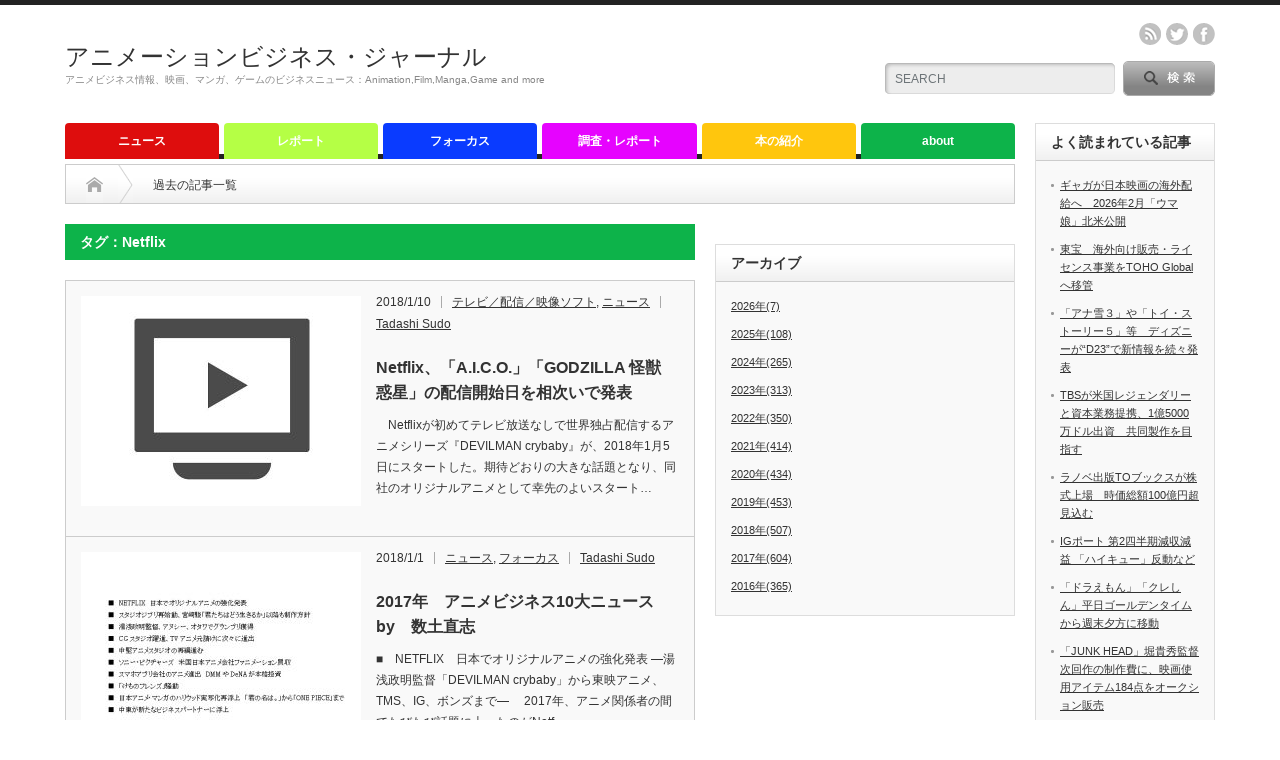

--- FILE ---
content_type: text/html; charset=UTF-8
request_url: http://animationbusiness.info/archives/tag/netflix/page/10
body_size: 17712
content:
<!DOCTYPE html PUBLIC "-//W3C//DTD XHTML 1.1//EN" "http://www.w3.org/TR/xhtml11/DTD/xhtml11.dtd">
<!--[if lt IE 9]><html xmlns="http://www.w3.org/1999/xhtml" class="ie"><![endif]-->
<!--[if (gt IE 9)|!(IE)]><!--><html xmlns="http://www.w3.org/1999/xhtml"><!--<![endif]-->
<head profile="http://gmpg.org/xfn/11">
<meta http-equiv="Content-Type" content="text/html; charset=UTF-8" />
<meta http-equiv="X-UA-Compatible" content="IE=edge,chrome=1" />
<meta name="viewport" content="width=device-width" />
<title>Netflix | アニメーションビジネス・ジャーナル | ページ 10</title>
<meta name="description" content="アニメビジネス情報、映画、マンガ、ゲームのビジネスニュース：Animation,Film,Manga,Game and more" />

<link rel="alternate" type="application/rss+xml" title="アニメーションビジネス・ジャーナル RSS Feed" href="http://animationbusiness.info/feed" />
<link rel="alternate" type="application/atom+xml" title="アニメーションビジネス・ジャーナル Atom Feed" href="http://animationbusiness.info/feed/atom" /> 
<link rel="pingback" href="http://animationbusiness.info/xmlrpc.php" />

 
<meta name='robots' content='max-image-preview:large' />
<link rel="alternate" type="application/rss+xml" title="アニメーションビジネス・ジャーナル &raquo; Netflix タグのフィード" href="http://animationbusiness.info/archives/tag/netflix/feed" />
<script type="text/javascript">
window._wpemojiSettings = {"baseUrl":"https:\/\/s.w.org\/images\/core\/emoji\/14.0.0\/72x72\/","ext":".png","svgUrl":"https:\/\/s.w.org\/images\/core\/emoji\/14.0.0\/svg\/","svgExt":".svg","source":{"concatemoji":"http:\/\/animationbusiness.info\/wp-includes\/js\/wp-emoji-release.min.js?ver=6.2.8"}};
/*! This file is auto-generated */
!function(e,a,t){var n,r,o,i=a.createElement("canvas"),p=i.getContext&&i.getContext("2d");function s(e,t){p.clearRect(0,0,i.width,i.height),p.fillText(e,0,0);e=i.toDataURL();return p.clearRect(0,0,i.width,i.height),p.fillText(t,0,0),e===i.toDataURL()}function c(e){var t=a.createElement("script");t.src=e,t.defer=t.type="text/javascript",a.getElementsByTagName("head")[0].appendChild(t)}for(o=Array("flag","emoji"),t.supports={everything:!0,everythingExceptFlag:!0},r=0;r<o.length;r++)t.supports[o[r]]=function(e){if(p&&p.fillText)switch(p.textBaseline="top",p.font="600 32px Arial",e){case"flag":return s("\ud83c\udff3\ufe0f\u200d\u26a7\ufe0f","\ud83c\udff3\ufe0f\u200b\u26a7\ufe0f")?!1:!s("\ud83c\uddfa\ud83c\uddf3","\ud83c\uddfa\u200b\ud83c\uddf3")&&!s("\ud83c\udff4\udb40\udc67\udb40\udc62\udb40\udc65\udb40\udc6e\udb40\udc67\udb40\udc7f","\ud83c\udff4\u200b\udb40\udc67\u200b\udb40\udc62\u200b\udb40\udc65\u200b\udb40\udc6e\u200b\udb40\udc67\u200b\udb40\udc7f");case"emoji":return!s("\ud83e\udef1\ud83c\udffb\u200d\ud83e\udef2\ud83c\udfff","\ud83e\udef1\ud83c\udffb\u200b\ud83e\udef2\ud83c\udfff")}return!1}(o[r]),t.supports.everything=t.supports.everything&&t.supports[o[r]],"flag"!==o[r]&&(t.supports.everythingExceptFlag=t.supports.everythingExceptFlag&&t.supports[o[r]]);t.supports.everythingExceptFlag=t.supports.everythingExceptFlag&&!t.supports.flag,t.DOMReady=!1,t.readyCallback=function(){t.DOMReady=!0},t.supports.everything||(n=function(){t.readyCallback()},a.addEventListener?(a.addEventListener("DOMContentLoaded",n,!1),e.addEventListener("load",n,!1)):(e.attachEvent("onload",n),a.attachEvent("onreadystatechange",function(){"complete"===a.readyState&&t.readyCallback()})),(e=t.source||{}).concatemoji?c(e.concatemoji):e.wpemoji&&e.twemoji&&(c(e.twemoji),c(e.wpemoji)))}(window,document,window._wpemojiSettings);
</script>
<style type="text/css">
img.wp-smiley,
img.emoji {
	display: inline !important;
	border: none !important;
	box-shadow: none !important;
	height: 1em !important;
	width: 1em !important;
	margin: 0 0.07em !important;
	vertical-align: -0.1em !important;
	background: none !important;
	padding: 0 !important;
}
</style>
	<link rel='stylesheet' id='twb-open-sans-css' href='https://fonts.googleapis.com/css?family=Open+Sans%3A300%2C400%2C500%2C600%2C700%2C800&#038;display=swap&#038;ver=6.2.8' type='text/css' media='all' />
<link rel='stylesheet' id='twb-global-css' href='http://animationbusiness.info/wp-content/plugins/wd-facebook-feed/booster/assets/css/global.css?ver=1.0.0' type='text/css' media='all' />
<link rel='stylesheet' id='wp-block-library-css' href='http://animationbusiness.info/wp-includes/css/dist/block-library/style.min.css?ver=6.2.8' type='text/css' media='all' />
<link rel='stylesheet' id='classic-theme-styles-css' href='http://animationbusiness.info/wp-includes/css/classic-themes.min.css?ver=6.2.8' type='text/css' media='all' />
<style id='global-styles-inline-css' type='text/css'>
body{--wp--preset--color--black: #000000;--wp--preset--color--cyan-bluish-gray: #abb8c3;--wp--preset--color--white: #ffffff;--wp--preset--color--pale-pink: #f78da7;--wp--preset--color--vivid-red: #cf2e2e;--wp--preset--color--luminous-vivid-orange: #ff6900;--wp--preset--color--luminous-vivid-amber: #fcb900;--wp--preset--color--light-green-cyan: #7bdcb5;--wp--preset--color--vivid-green-cyan: #00d084;--wp--preset--color--pale-cyan-blue: #8ed1fc;--wp--preset--color--vivid-cyan-blue: #0693e3;--wp--preset--color--vivid-purple: #9b51e0;--wp--preset--gradient--vivid-cyan-blue-to-vivid-purple: linear-gradient(135deg,rgba(6,147,227,1) 0%,rgb(155,81,224) 100%);--wp--preset--gradient--light-green-cyan-to-vivid-green-cyan: linear-gradient(135deg,rgb(122,220,180) 0%,rgb(0,208,130) 100%);--wp--preset--gradient--luminous-vivid-amber-to-luminous-vivid-orange: linear-gradient(135deg,rgba(252,185,0,1) 0%,rgba(255,105,0,1) 100%);--wp--preset--gradient--luminous-vivid-orange-to-vivid-red: linear-gradient(135deg,rgba(255,105,0,1) 0%,rgb(207,46,46) 100%);--wp--preset--gradient--very-light-gray-to-cyan-bluish-gray: linear-gradient(135deg,rgb(238,238,238) 0%,rgb(169,184,195) 100%);--wp--preset--gradient--cool-to-warm-spectrum: linear-gradient(135deg,rgb(74,234,220) 0%,rgb(151,120,209) 20%,rgb(207,42,186) 40%,rgb(238,44,130) 60%,rgb(251,105,98) 80%,rgb(254,248,76) 100%);--wp--preset--gradient--blush-light-purple: linear-gradient(135deg,rgb(255,206,236) 0%,rgb(152,150,240) 100%);--wp--preset--gradient--blush-bordeaux: linear-gradient(135deg,rgb(254,205,165) 0%,rgb(254,45,45) 50%,rgb(107,0,62) 100%);--wp--preset--gradient--luminous-dusk: linear-gradient(135deg,rgb(255,203,112) 0%,rgb(199,81,192) 50%,rgb(65,88,208) 100%);--wp--preset--gradient--pale-ocean: linear-gradient(135deg,rgb(255,245,203) 0%,rgb(182,227,212) 50%,rgb(51,167,181) 100%);--wp--preset--gradient--electric-grass: linear-gradient(135deg,rgb(202,248,128) 0%,rgb(113,206,126) 100%);--wp--preset--gradient--midnight: linear-gradient(135deg,rgb(2,3,129) 0%,rgb(40,116,252) 100%);--wp--preset--duotone--dark-grayscale: url('#wp-duotone-dark-grayscale');--wp--preset--duotone--grayscale: url('#wp-duotone-grayscale');--wp--preset--duotone--purple-yellow: url('#wp-duotone-purple-yellow');--wp--preset--duotone--blue-red: url('#wp-duotone-blue-red');--wp--preset--duotone--midnight: url('#wp-duotone-midnight');--wp--preset--duotone--magenta-yellow: url('#wp-duotone-magenta-yellow');--wp--preset--duotone--purple-green: url('#wp-duotone-purple-green');--wp--preset--duotone--blue-orange: url('#wp-duotone-blue-orange');--wp--preset--font-size--small: 13px;--wp--preset--font-size--medium: 20px;--wp--preset--font-size--large: 36px;--wp--preset--font-size--x-large: 42px;--wp--preset--spacing--20: 0.44rem;--wp--preset--spacing--30: 0.67rem;--wp--preset--spacing--40: 1rem;--wp--preset--spacing--50: 1.5rem;--wp--preset--spacing--60: 2.25rem;--wp--preset--spacing--70: 3.38rem;--wp--preset--spacing--80: 5.06rem;--wp--preset--shadow--natural: 6px 6px 9px rgba(0, 0, 0, 0.2);--wp--preset--shadow--deep: 12px 12px 50px rgba(0, 0, 0, 0.4);--wp--preset--shadow--sharp: 6px 6px 0px rgba(0, 0, 0, 0.2);--wp--preset--shadow--outlined: 6px 6px 0px -3px rgba(255, 255, 255, 1), 6px 6px rgba(0, 0, 0, 1);--wp--preset--shadow--crisp: 6px 6px 0px rgba(0, 0, 0, 1);}:where(.is-layout-flex){gap: 0.5em;}body .is-layout-flow > .alignleft{float: left;margin-inline-start: 0;margin-inline-end: 2em;}body .is-layout-flow > .alignright{float: right;margin-inline-start: 2em;margin-inline-end: 0;}body .is-layout-flow > .aligncenter{margin-left: auto !important;margin-right: auto !important;}body .is-layout-constrained > .alignleft{float: left;margin-inline-start: 0;margin-inline-end: 2em;}body .is-layout-constrained > .alignright{float: right;margin-inline-start: 2em;margin-inline-end: 0;}body .is-layout-constrained > .aligncenter{margin-left: auto !important;margin-right: auto !important;}body .is-layout-constrained > :where(:not(.alignleft):not(.alignright):not(.alignfull)){max-width: var(--wp--style--global--content-size);margin-left: auto !important;margin-right: auto !important;}body .is-layout-constrained > .alignwide{max-width: var(--wp--style--global--wide-size);}body .is-layout-flex{display: flex;}body .is-layout-flex{flex-wrap: wrap;align-items: center;}body .is-layout-flex > *{margin: 0;}:where(.wp-block-columns.is-layout-flex){gap: 2em;}.has-black-color{color: var(--wp--preset--color--black) !important;}.has-cyan-bluish-gray-color{color: var(--wp--preset--color--cyan-bluish-gray) !important;}.has-white-color{color: var(--wp--preset--color--white) !important;}.has-pale-pink-color{color: var(--wp--preset--color--pale-pink) !important;}.has-vivid-red-color{color: var(--wp--preset--color--vivid-red) !important;}.has-luminous-vivid-orange-color{color: var(--wp--preset--color--luminous-vivid-orange) !important;}.has-luminous-vivid-amber-color{color: var(--wp--preset--color--luminous-vivid-amber) !important;}.has-light-green-cyan-color{color: var(--wp--preset--color--light-green-cyan) !important;}.has-vivid-green-cyan-color{color: var(--wp--preset--color--vivid-green-cyan) !important;}.has-pale-cyan-blue-color{color: var(--wp--preset--color--pale-cyan-blue) !important;}.has-vivid-cyan-blue-color{color: var(--wp--preset--color--vivid-cyan-blue) !important;}.has-vivid-purple-color{color: var(--wp--preset--color--vivid-purple) !important;}.has-black-background-color{background-color: var(--wp--preset--color--black) !important;}.has-cyan-bluish-gray-background-color{background-color: var(--wp--preset--color--cyan-bluish-gray) !important;}.has-white-background-color{background-color: var(--wp--preset--color--white) !important;}.has-pale-pink-background-color{background-color: var(--wp--preset--color--pale-pink) !important;}.has-vivid-red-background-color{background-color: var(--wp--preset--color--vivid-red) !important;}.has-luminous-vivid-orange-background-color{background-color: var(--wp--preset--color--luminous-vivid-orange) !important;}.has-luminous-vivid-amber-background-color{background-color: var(--wp--preset--color--luminous-vivid-amber) !important;}.has-light-green-cyan-background-color{background-color: var(--wp--preset--color--light-green-cyan) !important;}.has-vivid-green-cyan-background-color{background-color: var(--wp--preset--color--vivid-green-cyan) !important;}.has-pale-cyan-blue-background-color{background-color: var(--wp--preset--color--pale-cyan-blue) !important;}.has-vivid-cyan-blue-background-color{background-color: var(--wp--preset--color--vivid-cyan-blue) !important;}.has-vivid-purple-background-color{background-color: var(--wp--preset--color--vivid-purple) !important;}.has-black-border-color{border-color: var(--wp--preset--color--black) !important;}.has-cyan-bluish-gray-border-color{border-color: var(--wp--preset--color--cyan-bluish-gray) !important;}.has-white-border-color{border-color: var(--wp--preset--color--white) !important;}.has-pale-pink-border-color{border-color: var(--wp--preset--color--pale-pink) !important;}.has-vivid-red-border-color{border-color: var(--wp--preset--color--vivid-red) !important;}.has-luminous-vivid-orange-border-color{border-color: var(--wp--preset--color--luminous-vivid-orange) !important;}.has-luminous-vivid-amber-border-color{border-color: var(--wp--preset--color--luminous-vivid-amber) !important;}.has-light-green-cyan-border-color{border-color: var(--wp--preset--color--light-green-cyan) !important;}.has-vivid-green-cyan-border-color{border-color: var(--wp--preset--color--vivid-green-cyan) !important;}.has-pale-cyan-blue-border-color{border-color: var(--wp--preset--color--pale-cyan-blue) !important;}.has-vivid-cyan-blue-border-color{border-color: var(--wp--preset--color--vivid-cyan-blue) !important;}.has-vivid-purple-border-color{border-color: var(--wp--preset--color--vivid-purple) !important;}.has-vivid-cyan-blue-to-vivid-purple-gradient-background{background: var(--wp--preset--gradient--vivid-cyan-blue-to-vivid-purple) !important;}.has-light-green-cyan-to-vivid-green-cyan-gradient-background{background: var(--wp--preset--gradient--light-green-cyan-to-vivid-green-cyan) !important;}.has-luminous-vivid-amber-to-luminous-vivid-orange-gradient-background{background: var(--wp--preset--gradient--luminous-vivid-amber-to-luminous-vivid-orange) !important;}.has-luminous-vivid-orange-to-vivid-red-gradient-background{background: var(--wp--preset--gradient--luminous-vivid-orange-to-vivid-red) !important;}.has-very-light-gray-to-cyan-bluish-gray-gradient-background{background: var(--wp--preset--gradient--very-light-gray-to-cyan-bluish-gray) !important;}.has-cool-to-warm-spectrum-gradient-background{background: var(--wp--preset--gradient--cool-to-warm-spectrum) !important;}.has-blush-light-purple-gradient-background{background: var(--wp--preset--gradient--blush-light-purple) !important;}.has-blush-bordeaux-gradient-background{background: var(--wp--preset--gradient--blush-bordeaux) !important;}.has-luminous-dusk-gradient-background{background: var(--wp--preset--gradient--luminous-dusk) !important;}.has-pale-ocean-gradient-background{background: var(--wp--preset--gradient--pale-ocean) !important;}.has-electric-grass-gradient-background{background: var(--wp--preset--gradient--electric-grass) !important;}.has-midnight-gradient-background{background: var(--wp--preset--gradient--midnight) !important;}.has-small-font-size{font-size: var(--wp--preset--font-size--small) !important;}.has-medium-font-size{font-size: var(--wp--preset--font-size--medium) !important;}.has-large-font-size{font-size: var(--wp--preset--font-size--large) !important;}.has-x-large-font-size{font-size: var(--wp--preset--font-size--x-large) !important;}
.wp-block-navigation a:where(:not(.wp-element-button)){color: inherit;}
:where(.wp-block-columns.is-layout-flex){gap: 2em;}
.wp-block-pullquote{font-size: 1.5em;line-height: 1.6;}
</style>
<link rel='stylesheet' id='ffwd_frontend-css' href='http://animationbusiness.info/wp-content/plugins/wd-facebook-feed/css/ffwd_frontend.css?ver=1.1.34' type='text/css' media='all' />
<link rel='stylesheet' id='ffwd_fonts-css' href='http://animationbusiness.info/wp-content/plugins/wd-facebook-feed/css/fonts.css?ver=1.1.34' type='text/css' media='all' />
<link rel='stylesheet' id='ffwd_mCustomScrollbar-css' href='http://animationbusiness.info/wp-content/plugins/wd-facebook-feed/css/jquery.mCustomScrollbar.css?ver=1.1.34' type='text/css' media='all' />
<link rel='stylesheet' id='wordpress-popular-posts-css-css' href='http://animationbusiness.info/wp-content/plugins/wordpress-popular-posts/assets/css/wpp.css?ver=5.5.1' type='text/css' media='all' />
<style id='akismet-widget-style-inline-css' type='text/css'>

			.a-stats {
				--akismet-color-mid-green: #357b49;
				--akismet-color-white: #fff;
				--akismet-color-light-grey: #f6f7f7;

				max-width: 350px;
				width: auto;
			}

			.a-stats * {
				all: unset;
				box-sizing: border-box;
			}

			.a-stats strong {
				font-weight: 600;
			}

			.a-stats a.a-stats__link,
			.a-stats a.a-stats__link:visited,
			.a-stats a.a-stats__link:active {
				background: var(--akismet-color-mid-green);
				border: none;
				box-shadow: none;
				border-radius: 8px;
				color: var(--akismet-color-white);
				cursor: pointer;
				display: block;
				font-family: -apple-system, BlinkMacSystemFont, 'Segoe UI', 'Roboto', 'Oxygen-Sans', 'Ubuntu', 'Cantarell', 'Helvetica Neue', sans-serif;
				font-weight: 500;
				padding: 12px;
				text-align: center;
				text-decoration: none;
				transition: all 0.2s ease;
			}

			/* Extra specificity to deal with TwentyTwentyOne focus style */
			.widget .a-stats a.a-stats__link:focus {
				background: var(--akismet-color-mid-green);
				color: var(--akismet-color-white);
				text-decoration: none;
			}

			.a-stats a.a-stats__link:hover {
				filter: brightness(110%);
				box-shadow: 0 4px 12px rgba(0, 0, 0, 0.06), 0 0 2px rgba(0, 0, 0, 0.16);
			}

			.a-stats .count {
				color: var(--akismet-color-white);
				display: block;
				font-size: 1.5em;
				line-height: 1.4;
				padding: 0 13px;
				white-space: nowrap;
			}
		
</style>
<link rel='stylesheet' id='tablepress-default-css' href='http://animationbusiness.info/wp-content/plugins/tablepress/css/build/default.css?ver=2.1.8' type='text/css' media='all' />
<script type='text/javascript' src='http://animationbusiness.info/wp-includes/js/jquery/jquery.min.js?ver=3.6.4' id='jquery-core-js'></script>
<script type='text/javascript' src='http://animationbusiness.info/wp-includes/js/jquery/jquery-migrate.min.js?ver=3.4.0' id='jquery-migrate-js'></script>
<script type='text/javascript' src='http://animationbusiness.info/wp-content/plugins/wd-facebook-feed/booster/assets/js/circle-progress.js?ver=1.2.2' id='twb-circle-js'></script>
<script type='text/javascript' id='twb-global-js-extra'>
/* <![CDATA[ */
var twb = {"nonce":"c261d48703","ajax_url":"http:\/\/animationbusiness.info\/wp-admin\/admin-ajax.php","plugin_url":"http:\/\/animationbusiness.info\/wp-content\/plugins\/wd-facebook-feed\/booster","href":"http:\/\/animationbusiness.info\/wp-admin\/admin.php?page=twb_facebook-feed"};
var twb = {"nonce":"c261d48703","ajax_url":"http:\/\/animationbusiness.info\/wp-admin\/admin-ajax.php","plugin_url":"http:\/\/animationbusiness.info\/wp-content\/plugins\/wd-facebook-feed\/booster","href":"http:\/\/animationbusiness.info\/wp-admin\/admin.php?page=twb_facebook-feed"};
/* ]]> */
</script>
<script type='text/javascript' src='http://animationbusiness.info/wp-content/plugins/wd-facebook-feed/booster/assets/js/global.js?ver=1.0.0' id='twb-global-js'></script>
<script type='text/javascript' id='ffwd_cache-js-extra'>
/* <![CDATA[ */
var ffwd_cache = {"ajax_url":"http:\/\/animationbusiness.info\/wp-admin\/admin-ajax.php","update_data":"[{\"id\":\"1\",\"name\":\"ABJ\",\"page_access_token\":\"\",\"type\":\"page\",\"content_type\":\"timeline\",\"content\":\"statuses,photos,videos,links,events\",\"content_url\":\"https:\\\/\\\/www.facebook.com\\\/animationanimationbusiness.info\\\/\",\"timeline_type\":\"posts\",\"from\":\"1558752171099401\",\"limit\":\"1\",\"app_id\":\"\",\"app_secret\":\"\",\"exist_access\":\"1\",\"access_token\":\"948188131886213|d7e294429584e7fb5ec8a59a63cad8d8\",\"order\":\"1\",\"published\":\"1\",\"update_mode\":\"keep_old\",\"fb_view_type\":\"blog_style\",\"theme\":\"1\",\"masonry_hor_ver\":\"vertical\",\"image_max_columns\":\"5\",\"thumb_width\":\"200\",\"thumb_height\":\"150\",\"thumb_comments\":\"1\",\"thumb_likes\":\"1\",\"thumb_name\":\"1\",\"blog_style_width\":\"700\",\"blog_style_height\":\"\",\"blog_style_view_type\":\"1\",\"blog_style_comments\":\"1\",\"blog_style_likes\":\"1\",\"blog_style_message_desc\":\"1\",\"blog_style_shares\":\"1\",\"blog_style_shares_butt\":\"0\",\"blog_style_facebook\":\"0\",\"blog_style_twitter\":\"0\",\"blog_style_google\":\"0\",\"blog_style_author\":\"0\",\"blog_style_name\":\"0\",\"blog_style_place_name\":\"0\",\"fb_name\":\"0\",\"fb_plugin\":\"0\",\"album_max_columns\":\"5\",\"album_title\":\"show\",\"album_thumb_width\":\"200\",\"album_thumb_height\":\"150\",\"album_image_max_columns\":\"5\",\"album_image_thumb_width\":\"200\",\"album_image_thumb_height\":\"150\",\"pagination_type\":\"1\",\"objects_per_page\":\"20\",\"popup_fullscreen\":\"0\",\"popup_width\":\"800\",\"popup_height\":\"600\",\"popup_effect\":\"fade\",\"popup_autoplay\":\"0\",\"open_commentbox\":\"1\",\"popup_interval\":\"5\",\"popup_enable_filmstrip\":\"0\",\"popup_filmstrip_height\":\"70\",\"popup_comments\":\"1\",\"popup_likes\":\"1\",\"popup_shares\":\"1\",\"popup_author\":\"1\",\"popup_name\":\"1\",\"popup_place_name\":\"1\",\"popup_enable_ctrl_btn\":\"1\",\"popup_enable_fullscreen\":\"1\",\"popup_enable_info_btn\":\"0\",\"popup_message_desc\":\"1\",\"popup_enable_facebook\":\"0\",\"popup_enable_twitter\":\"0\",\"popup_enable_google\":\"0\",\"view_on_fb\":\"1\",\"post_text_length\":\"100\",\"event_street\":\"1\",\"event_city\":\"1\",\"event_country\":\"1\",\"event_zip\":\"1\",\"event_map\":\"1\",\"event_date\":\"1\",\"event_desp_length\":\"200\",\"comments_replies\":\"1\",\"comments_filter\":\"toplevel\",\"comments_order\":\"chronological\",\"page_plugin_pos\":\"bottom\",\"page_plugin_fans\":\"1\",\"page_plugin_cover\":\"1\",\"page_plugin_header\":\"0\",\"page_plugin_width\":\"380\",\"image_onclick_action\":\"lightbox\",\"event_order\":\"0\",\"upcoming_events\":\"0\",\"fb_page_id\":\"\",\"data_count\":\"0\"}]","need_update":"false"};
/* ]]> */
</script>
<script type='text/javascript' src='http://animationbusiness.info/wp-content/plugins/wd-facebook-feed/js/ffwd_cache.js?ver=1.1.34' id='ffwd_cache-js'></script>
<script type='text/javascript' id='ffwd_frontend-js-extra'>
/* <![CDATA[ */
var ffwd_frontend_text = {"comment_reply":"Reply","view":"View","more_comments":"more comments","year":"year","years":"years","hour":"hour","hours":"hours","months":"months","month":"month","weeks":"weeks","week":"week","days":"days","day":"day","minutes":"minutes","minute":"minute","seconds":"seconds","second":"second","ago":"ago","ajax_url":"http:\/\/animationbusiness.info\/wp-admin\/admin-ajax.php","and":"and","others":"others"};
/* ]]> */
</script>
<script type='text/javascript' src='http://animationbusiness.info/wp-content/plugins/wd-facebook-feed/js/ffwd_frontend.js?ver=1.1.34' id='ffwd_frontend-js'></script>
<script type='text/javascript' src='http://animationbusiness.info/wp-content/plugins/wd-facebook-feed/js/jquery.mobile.js?ver=1.1.34' id='ffwd_jquery_mobile-js'></script>
<script type='text/javascript' src='http://animationbusiness.info/wp-content/plugins/wd-facebook-feed/js/jquery.mCustomScrollbar.concat.min.js?ver=1.1.34' id='ffwd_mCustomScrollbar-js'></script>
<script type='text/javascript' src='http://animationbusiness.info/wp-content/plugins/wd-facebook-feed/js/jquery.fullscreen-0.4.1.js?ver=0.4.1' id='jquery-fullscreen-js'></script>
<script type='text/javascript' id='ffwd_gallery_box-js-extra'>
/* <![CDATA[ */
var ffwd_objectL10n = {"ffwd_field_required":"field is required.","ffwd_mail_validation":"This is not a valid email address.","ffwd_search_result":"There are no images matching your search."};
/* ]]> */
</script>
<script type='text/javascript' src='http://animationbusiness.info/wp-content/plugins/wd-facebook-feed/js/ffwd_gallery_box.js?ver=1.1.34' id='ffwd_gallery_box-js'></script>
<script type='application/json' id='wpp-json'>
{"sampling_active":0,"sampling_rate":100,"ajax_url":"http:\/\/animationbusiness.info\/wp-json\/wordpress-popular-posts\/v1\/popular-posts","api_url":"http:\/\/animationbusiness.info\/wp-json\/wordpress-popular-posts","ID":0,"token":"81172e7925","lang":0,"debug":0}
</script>
<script type='text/javascript' src='http://animationbusiness.info/wp-content/plugins/wordpress-popular-posts/assets/js/wpp.min.js?ver=5.5.1' id='wpp-js-js'></script>
<link rel="https://api.w.org/" href="http://animationbusiness.info/wp-json/" /><link rel="alternate" type="application/json" href="http://animationbusiness.info/wp-json/wp/v2/tags/75" /><script type="text/javascript">
	window._wp_rp_static_base_url = 'https://wprp.zemanta.com/static/';
	window._wp_rp_wp_ajax_url = "http://animationbusiness.info/wp-admin/admin-ajax.php";
	window._wp_rp_plugin_version = '3.6.4';
	window._wp_rp_post_id = '4722';
	window._wp_rp_num_rel_posts = '4';
	window._wp_rp_thumbnails = true;
	window._wp_rp_post_title = 'Netflix%E3%80%81%E3%80%8CA.I.C.O.%E3%80%8D%E3%80%8CGODZILLA+%E6%80%AA%E7%8D%A3%E6%83%91%E6%98%9F%E3%80%8D%E3%81%AE%E9%85%8D%E4%BF%A1%E9%96%8B%E5%A7%8B%E6%97%A5%E3%82%92%E7%9B%B8%E6%AC%A1%E3%81%84%E3%81%A7%E7%99%BA%E8%A1%A8';
	window._wp_rp_post_tags = ['netflix', '%E3%83%9C%E3%83%B3%E3%82%BA', '%E9%85%8D%E4%BF%A1', '%E3%83%86%E3%83%AC%E3%83%93%EF%BC%8F%E9%85%8D%E4%BF%A1%EF%BC%8F%E6%98%A0%E5%83%8F%E3%82%BD', '%E3%83%8B%E3%83%A5%E3%83%BC%E3%82%B9', 'incarn'];
	window._wp_rp_promoted_content = true;
</script>
<link rel="stylesheet" href="http://animationbusiness.info/wp-content/plugins/wordpress-23-related-posts-plugin/static/themes/vertical-m.css?version=3.6.4" />
            <style id="wpp-loading-animation-styles">@-webkit-keyframes bgslide{from{background-position-x:0}to{background-position-x:-200%}}@keyframes bgslide{from{background-position-x:0}to{background-position-x:-200%}}.wpp-widget-placeholder,.wpp-widget-block-placeholder{margin:0 auto;width:60px;height:3px;background:#dd3737;background:linear-gradient(90deg,#dd3737 0%,#571313 10%,#dd3737 100%);background-size:200% auto;border-radius:3px;-webkit-animation:bgslide 1s infinite linear;animation:bgslide 1s infinite linear}</style>
            
<!-- BEGIN: WP Social Bookmarking Light HEAD -->


<script>
    (function (d, s, id) {
        var js, fjs = d.getElementsByTagName(s)[0];
        if (d.getElementById(id)) return;
        js = d.createElement(s);
        js.id = id;
        js.src = "//connect.facebook.net/ja_JP/sdk.js#xfbml=1&version=v2.7";
        fjs.parentNode.insertBefore(js, fjs);
    }(document, 'script', 'facebook-jssdk'));
</script>

<style type="text/css">
    .wp_social_bookmarking_light{
    border: 0 !important;
    padding: 10px 0 20px 0 !important;
    margin: 0 !important;
}
.wp_social_bookmarking_light div{
    float: left !important;
    border: 0 !important;
    padding: 0 !important;
    margin: 0 5px 0px 0 !important;
    min-height: 30px !important;
    line-height: 18px !important;
    text-indent: 0 !important;
}
.wp_social_bookmarking_light img{
    border: 0 !important;
    padding: 0;
    margin: 0;
    vertical-align: top !important;
}
.wp_social_bookmarking_light_clear{
    clear: both !important;
}
#fb-root{
    display: none;
}
.wsbl_twitter{
    width: 100px;
}
.wsbl_facebook_like iframe{
    max-width: none !important;
}
.wsbl_pinterest a{
    border: 0px !important;
}
</style>
<!-- END: WP Social Bookmarking Light HEAD -->
<style type="text/css">.broken_link, a.broken_link {
	text-decoration: line-through;
}</style>
<link rel="stylesheet" href="http://animationbusiness.info/wp-content/themes/opinion_tcd018/style.css?ver=4.21" type="text/css" />
<link rel="stylesheet" href="http://animationbusiness.info/wp-content/themes/opinion_tcd018/comment-style.css?ver=4.21" type="text/css" />

<link rel="stylesheet" media="screen and (min-width:641px)" href="http://animationbusiness.info/wp-content/themes/opinion_tcd018/style_pc.css?ver=4.21" type="text/css" />
<link rel="stylesheet" media="screen and (max-width:640px)" href="http://animationbusiness.info/wp-content/themes/opinion_tcd018/style_sp.css?ver=4.21" type="text/css" />

<link rel="stylesheet" href="http://animationbusiness.info/wp-content/themes/opinion_tcd018/japanese.css?ver=4.21" type="text/css" />

<script type="text/javascript" src="http://animationbusiness.info/wp-content/themes/opinion_tcd018/js/jscript.js?ver=4.21"></script>
<script type="text/javascript" src="http://animationbusiness.info/wp-content/themes/opinion_tcd018/js/scroll.js?ver=4.21"></script>
<script type="text/javascript" src="http://animationbusiness.info/wp-content/themes/opinion_tcd018/js/comment.js?ver=4.21"></script>
<script type="text/javascript" src="http://animationbusiness.info/wp-content/themes/opinion_tcd018/js/rollover.js?ver=4.21"></script>
<!--[if lt IE 9]>
<link id="stylesheet" rel="stylesheet" href="http://animationbusiness.info/wp-content/themes/opinion_tcd018/style_pc.css?ver=4.21" type="text/css" />
<script type="text/javascript" src="http://animationbusiness.info/wp-content/themes/opinion_tcd018/js/ie.js?ver=4.21"></script>
<link rel="stylesheet" href="http://animationbusiness.info/wp-content/themes/opinion_tcd018/ie.css" type="text/css" />
<![endif]-->

<!--[if IE 7]>
<link rel="stylesheet" href="http://animationbusiness.info/wp-content/themes/opinion_tcd018/ie7.css" type="text/css" />
<![endif]-->


<style type="text/css">

body { font-size:14px; }

a:hover, #index_featured_post .post2 h4.title a:hover, #index_featured_post a, #logo a:hover, #footer_logo_text a:hover
 { color:#0DB34A; }

.pc #global_menu li a, .archive_headline, .page_navi a:hover:hover, #single_title h2, #submit_comment:hover, #author_link:hover, #previous_next_post a:hover, #news_title h2,
 .profile_author_link:hover, #return_top, .author_social_link li.author_link a
 { background-color:#0DB34A; }

#comment_textarea textarea:focus, #guest_info input:focus
 { border-color:#0DB34A; }

#index_featured_post .post2 h4.title a:hover, #index_featured_post a:hover
 { color:#57BDCC; }

.pc #global_menu li a:hover, #return_top:hover, .author_social_link li.author_link a:hover
 { background-color:#57BDCC; }

.pc #global_menu ul li.menu-category-9 a { background:#DE0D0D; } .pc #global_menu ul li.menu-category-9 a:hover { background:#0D0D0D; } .flex-control-nav p span.category-link-9 { color:#DE0D0D; } #index-category-post-9 .headline1 { border-left:5px solid #DE0D0D; } #index-category-post-9 a:hover { color:#DE0D0D; } .category-9 a:hover { color:#DE0D0D; } .category-9 .archive_headline { background:#DE0D0D; } .category-9 #post_list a:hover { color:#DE0D0D; } .category-9 .post a { color:#DE0D0D; } .category-9 .post a:hover { color:#0D0D0D; } .category-9 .page_navi a:hover { color:#fff; background:#DE0D0D; } .category-9 #guest_info input:focus { border:1px solid #DE0D0D; } .category-9 #comment_textarea textarea:focus { border:1px solid #DE0D0D; } .category-9 #submit_comment:hover { background:#DE0D0D; } .category-9 #previous_next_post a:hover { background-color:#DE0D0D; } .category-9 #single_author_link:hover { background-color:#DE0D0D; } .category-9 #single_author_post li li a:hover { color:#DE0D0D; } .category-9 #post_pagination a:hover { background-color:#DE0D0D; } .category-9 #single_title h2 { background:#DE0D0D; } .category-9 .author_social_link li.author_link a { background-color:#DE0D0D; } .category-9 .author_social_link li.author_link a:hover { background-color:#0D0D0D; } .pc #global_menu ul li.menu-category-1 a { background:#0A3BFF; } .pc #global_menu ul li.menu-category-1 a:hover { background:#57BDCC; } .flex-control-nav p span.category-link-1 { color:#0A3BFF; } #index-category-post-1 .headline1 { border-left:5px solid #0A3BFF; } #index-category-post-1 a:hover { color:#0A3BFF; } .category-1 a:hover { color:#0A3BFF; } .category-1 .archive_headline { background:#0A3BFF; } .category-1 #post_list a:hover { color:#0A3BFF; } .category-1 .post a { color:#0A3BFF; } .category-1 .post a:hover { color:#57BDCC; } .category-1 .page_navi a:hover { color:#fff; background:#0A3BFF; } .category-1 #guest_info input:focus { border:1px solid #0A3BFF; } .category-1 #comment_textarea textarea:focus { border:1px solid #0A3BFF; } .category-1 #submit_comment:hover { background:#0A3BFF; } .category-1 #previous_next_post a:hover { background-color:#0A3BFF; } .category-1 #single_author_link:hover { background-color:#0A3BFF; } .category-1 #single_author_post li li a:hover { color:#0A3BFF; } .category-1 #post_pagination a:hover { background-color:#0A3BFF; } .category-1 #single_title h2 { background:#0A3BFF; } .category-1 .author_social_link li.author_link a { background-color:#0A3BFF; } .category-1 .author_social_link li.author_link a:hover { background-color:#57BDCC; } .pc #global_menu ul li.menu-category-267 a { background:#B5FF45; } .pc #global_menu ul li.menu-category-267 a:hover { background:#2BD5FF; } .flex-control-nav p span.category-link-267 { color:#B5FF45; } #index-category-post-267 .headline1 { border-left:5px solid #B5FF45; } #index-category-post-267 a:hover { color:#B5FF45; } .category-267 a:hover { color:#B5FF45; } .category-267 .archive_headline { background:#B5FF45; } .category-267 #post_list a:hover { color:#B5FF45; } .category-267 .post a { color:#B5FF45; } .category-267 .post a:hover { color:#2BD5FF; } .category-267 .page_navi a:hover { color:#fff; background:#B5FF45; } .category-267 #guest_info input:focus { border:1px solid #B5FF45; } .category-267 #comment_textarea textarea:focus { border:1px solid #B5FF45; } .category-267 #submit_comment:hover { background:#B5FF45; } .category-267 #previous_next_post a:hover { background-color:#B5FF45; } .category-267 #single_author_link:hover { background-color:#B5FF45; } .category-267 #single_author_post li li a:hover { color:#B5FF45; } .category-267 #post_pagination a:hover { background-color:#B5FF45; } .category-267 #single_title h2 { background:#B5FF45; } .category-267 .author_social_link li.author_link a { background-color:#B5FF45; } .category-267 .author_social_link li.author_link a:hover { background-color:#2BD5FF; } .pc #global_menu ul li.menu-category-18 a { background:#FFC60D; } .pc #global_menu ul li.menu-category-18 a:hover { background:#57BDCC; } .flex-control-nav p span.category-link-18 { color:#FFC60D; } #index-category-post-18 .headline1 { border-left:5px solid #FFC60D; } #index-category-post-18 a:hover { color:#FFC60D; } .category-18 a:hover { color:#FFC60D; } .category-18 .archive_headline { background:#FFC60D; } .category-18 #post_list a:hover { color:#FFC60D; } .category-18 .post a { color:#FFC60D; } .category-18 .post a:hover { color:#57BDCC; } .category-18 .page_navi a:hover { color:#fff; background:#FFC60D; } .category-18 #guest_info input:focus { border:1px solid #FFC60D; } .category-18 #comment_textarea textarea:focus { border:1px solid #FFC60D; } .category-18 #submit_comment:hover { background:#FFC60D; } .category-18 #previous_next_post a:hover { background-color:#FFC60D; } .category-18 #single_author_link:hover { background-color:#FFC60D; } .category-18 #single_author_post li li a:hover { color:#FFC60D; } .category-18 #post_pagination a:hover { background-color:#FFC60D; } .category-18 #single_title h2 { background:#FFC60D; } .category-18 .author_social_link li.author_link a { background-color:#FFC60D; } .category-18 .author_social_link li.author_link a:hover { background-color:#57BDCC; } .pc #global_menu ul li.menu-category-2 a { background:#E603FF; } .pc #global_menu ul li.menu-category-2 a:hover { background:#57BDCC; } .flex-control-nav p span.category-link-2 { color:#E603FF; } #index-category-post-2 .headline1 { border-left:5px solid #E603FF; } #index-category-post-2 a:hover { color:#E603FF; } .category-2 a:hover { color:#E603FF; } .category-2 .archive_headline { background:#E603FF; } .category-2 #post_list a:hover { color:#E603FF; } .category-2 .post a { color:#E603FF; } .category-2 .post a:hover { color:#57BDCC; } .category-2 .page_navi a:hover { color:#fff; background:#E603FF; } .category-2 #guest_info input:focus { border:1px solid #E603FF; } .category-2 #comment_textarea textarea:focus { border:1px solid #E603FF; } .category-2 #submit_comment:hover { background:#E603FF; } .category-2 #previous_next_post a:hover { background-color:#E603FF; } .category-2 #single_author_link:hover { background-color:#E603FF; } .category-2 #single_author_post li li a:hover { color:#E603FF; } .category-2 #post_pagination a:hover { background-color:#E603FF; } .category-2 #single_title h2 { background:#E603FF; } .category-2 .author_social_link li.author_link a { background-color:#E603FF; } .category-2 .author_social_link li.author_link a:hover { background-color:#57BDCC; } 

</style>

</head>
<body class="archive paged tag tag-netflix tag-75 paged-10 tag-paged-10">

 <div id="header_wrap">

  <div id="header" class="clearfix">

   <!-- logo -->
   <div id='logo_text'>
<h1 id="logo"><a href="http://animationbusiness.info/">アニメーションビジネス・ジャーナル</a></h1>
<h2 id="description">アニメビジネス情報、映画、マンガ、ゲームのビジネスニュース：Animation,Film,Manga,Game and more</h2>
</div>

   <!-- header meu -->
   <div id="header_menu_area">

    <div id="header_menu">
         </div>

    <!-- social button -->
        <ul class="social_link clearfix" id="header_social_link">
          <li class="rss"><a class="target_blank" href="http://animationbusiness.info/feed">rss</a></li>
               <li class="twitter"><a class="target_blank" href="https://twitter.com/animationbiz_jp">twitter</a></li>
               <li class="facebook"><a class="target_blank" href="https://www.facebook.com/animationanimationbusiness.info/">facebook</a></li>
         </ul>
    
   </div><!-- END #header_menu_area -->

   <!-- search area -->
   <div class="search_area">
        <form method="get" id="searchform" action="http://animationbusiness.info/">
     <div id="search_button"><input type="submit" value="SEARCH" /></div>
     <div id="search_input"><input type="text" value="SEARCH" name="s" onfocus="if (this.value == 'SEARCH') this.value = '';" onblur="if (this.value == '') this.value = 'SEARCH';" /></div>
    </form>
       </div>

   <!-- banner -->
         
   <a href="#" class="menu_button">menu</a>

  </div><!-- END #header -->

 </div><!-- END #header_wrap -->

 <!-- global menu -->
  <div id="global_menu" class="clearfix">
  <ul id="menu-animationbusiness" class="menu"><li id="menu-item-48" class="menu-item menu-item-type-taxonomy menu-item-object-category menu-item-has-children menu-item-48 menu-category-9"><a href="http://animationbusiness.info/archives/category/news-2">ニュース</a>
<ul class="sub-menu">
	<li id="menu-item-802" class="menu-item menu-item-type-taxonomy menu-item-object-category menu-item-802 menu-category-63"><a href="http://animationbusiness.info/archives/category/news-2/stremaing">テレビ／配信／映像ソフト</a></li>
	<li id="menu-item-803" class="menu-item menu-item-type-taxonomy menu-item-object-category menu-item-803 menu-category-88"><a href="http://animationbusiness.info/archives/category/news-2/coop">企業動向</a></li>
	<li id="menu-item-146" class="menu-item menu-item-type-taxonomy menu-item-object-category menu-item-146 menu-category-10"><a href="http://animationbusiness.info/archives/category/news-2/personnel">人事・組織改編</a></li>
	<li id="menu-item-145" class="menu-item menu-item-type-taxonomy menu-item-object-category menu-item-145 menu-category-15"><a href="http://animationbusiness.info/archives/category/news-2/%e6%b5%b7%e5%a4%96%e3%83%93%e3%82%b8%e3%83%8d%e3%82%b9">海外ビジネス</a></li>
	<li id="menu-item-806" class="menu-item menu-item-type-taxonomy menu-item-object-category menu-item-806 menu-category-98"><a href="http://animationbusiness.info/archives/category/news-2/education">学問／教育／就職</a></li>
	<li id="menu-item-801" class="menu-item menu-item-type-taxonomy menu-item-object-category menu-item-801 menu-category-52"><a href="http://animationbusiness.info/archives/category/news-2/award">イベント／アワード</a></li>
	<li id="menu-item-804" class="menu-item menu-item-type-taxonomy menu-item-object-category menu-item-804 menu-category-164"><a href="http://animationbusiness.info/archives/category/news-2/technology">テクノロジー</a></li>
	<li id="menu-item-805" class="menu-item menu-item-type-taxonomy menu-item-object-category menu-item-805 menu-category-89"><a href="http://animationbusiness.info/archives/category/news-2/game">ゲーム/トイ/キャラクター</a></li>
	<li id="menu-item-147" class="menu-item menu-item-type-taxonomy menu-item-object-category menu-item-147 menu-category-45"><a href="http://animationbusiness.info/archives/category/news-2/finance">ファイナンス／決算</a></li>
	<li id="menu-item-149" class="menu-item menu-item-type-taxonomy menu-item-object-category menu-item-149 menu-category-32"><a href="http://animationbusiness.info/archives/category/news-2/manga">マンガ／小説</a></li>
	<li id="menu-item-148" class="menu-item menu-item-type-taxonomy menu-item-object-category menu-item-148 menu-category-22"><a href="http://animationbusiness.info/archives/category/news-2/film">映画</a></li>
</ul>
</li>
<li id="menu-item-530" class="menu-item menu-item-type-taxonomy menu-item-object-category menu-item-530 menu-category-267"><a href="http://animationbusiness.info/archives/category/report">レポート</a></li>
<li id="menu-item-49" class="menu-item menu-item-type-taxonomy menu-item-object-category menu-item-49 menu-category-1"><a href="http://animationbusiness.info/archives/category/focus">フォーカス</a></li>
<li id="menu-item-50" class="menu-item menu-item-type-taxonomy menu-item-object-category menu-item-50 menu-category-2"><a href="http://animationbusiness.info/archives/category/news">調査・レポート</a></li>
<li id="menu-item-58" class="menu-item menu-item-type-taxonomy menu-item-object-category menu-item-58 menu-category-18"><a href="http://animationbusiness.info/archives/category/book">本の紹介</a></li>
<li id="menu-item-47" class="menu-item menu-item-type-post_type menu-item-object-page menu-item-has-children menu-item-47"><a href="http://animationbusiness.info/about">about</a>
<ul class="sub-menu">
	<li id="menu-item-144" class="menu-item menu-item-type-post_type menu-item-object-page menu-item-144"><a href="http://animationbusiness.info/about">about</a></li>
	<li id="menu-item-142" class="menu-item menu-item-type-post_type menu-item-object-page menu-item-142"><a href="http://animationbusiness.info/contact">contact</a></li>
	<li id="menu-item-352" class="menu-item menu-item-type-post_type_archive menu-item-object-news menu-item-352"><a href="http://animationbusiness.info/archives/news">お知らせ</a></li>
</ul>
</li>
</ul> </div>
 
 <!-- smartphone banner -->
 
 <div id="contents" class="clearfix">

<div id="main_col" class="clearfix">

 <ul id="bread_crumb" class="clearfix">
 <li class="home"><a href="http://animationbusiness.info/"><span>Home</span></a></li>

 <li class="last">過去の記事一覧</li>

</ul>
 <div id="left_col">

 
   <h2 class="archive_headline">タグ：Netflix</h2>

 
 <ul id="post_list" class="clearfix">
    <li class="clearfix">
   <a class="image" href="http://animationbusiness.info/archives/4722"><img width="280" height="210" src="http://animationbusiness.info/wp-content/uploads/2016/11/無題-6-280x210.jpg" class="attachment-size2 size-size2 wp-post-image" alt="配信" decoding="async" srcset="http://animationbusiness.info/wp-content/uploads/2016/11/無題-6-280x210.jpg 280w, http://animationbusiness.info/wp-content/uploads/2016/11/無題-6-150x112.jpg 150w" sizes="(max-width: 280px) 100vw, 280px" /></a>
   <div class="info">
        <ul class="meta clearfix">
     <li class="post_date">2018/1/10</li>     <li class="post_category"><a href="http://animationbusiness.info/archives/category/news-2/stremaing" rel="category tag">テレビ／配信／映像ソフト</a>, <a href="http://animationbusiness.info/archives/category/news-2" rel="category tag">ニュース</a></li>     <li class="post_author"><a href="http://animationbusiness.info/archives/author/sudotadashi" title="投稿者：Tadashi Sudo" class="url fn" rel="author">Tadashi Sudo</a></li>    </ul>
        <h4 class="title"><a href="http://animationbusiness.info/archives/4722">Netflix、「A.I.C.O.」「GODZILLA 怪獣惑星」の配信開始日を相次いで発表</a></h4>
    <div class="excerpt">　Netflixが初めてテレビ放送なしで世界独占配信するアニメシリーズ『DEVILMAN crybaby』が、2018年1月5日にスタートした。期待どおりの大きな話題となり、同社のオリジナルアニメとして幸先のよいスタート…</div>
       </div>
  </li><!-- END .post_list -->
    <li class="clearfix">
   <a class="image" href="http://animationbusiness.info/archives/4612"><img width="280" height="210" src="http://animationbusiness.info/wp-content/uploads/2018/01/0202-280x210.jpg" class="attachment-size2 size-size2 wp-post-image" alt="2017年10大ニュース" decoding="async" loading="lazy" srcset="http://animationbusiness.info/wp-content/uploads/2018/01/0202-280x210.jpg 280w, http://animationbusiness.info/wp-content/uploads/2018/01/0202-150x112.jpg 150w" sizes="(max-width: 280px) 100vw, 280px" /></a>
   <div class="info">
        <ul class="meta clearfix">
     <li class="post_date">2018/1/1</li>     <li class="post_category"><a href="http://animationbusiness.info/archives/category/news-2" rel="category tag">ニュース</a>, <a href="http://animationbusiness.info/archives/category/focus" rel="category tag">フォーカス</a></li>     <li class="post_author"><a href="http://animationbusiness.info/archives/author/sudotadashi" title="投稿者：Tadashi Sudo" class="url fn" rel="author">Tadashi Sudo</a></li>    </ul>
        <h4 class="title"><a href="http://animationbusiness.info/archives/4612">2017年　アニメビジネス10大ニュース by　数土直志</a></h4>
    <div class="excerpt">■　NETFLIX　日本でオリジナルアニメの強化発表
―湯浅政明監督「DEVILMAN crybaby」から東映アニメ、TMS、IG、ボンズまで―

　2017年、アニメ関係者の間でたびたび話題に上ったのがNetf…</div>
       </div>
  </li><!-- END .post_list -->
    <li class="clearfix">
   <a class="image" href="http://animationbusiness.info/archives/4581"><img width="280" height="210" src="http://animationbusiness.info/wp-content/uploads/2017/12/５-280x210.jpg" class="attachment-size2 size-size2 wp-post-image" alt="DEVILMAN NIGHT" decoding="async" loading="lazy" srcset="http://animationbusiness.info/wp-content/uploads/2017/12/５-280x210.jpg 280w, http://animationbusiness.info/wp-content/uploads/2017/12/５-150x112.jpg 150w" sizes="(max-width: 280px) 100vw, 280px" /></a>
   <div class="info">
        <ul class="meta clearfix">
     <li class="post_date">2017/12/29</li>     <li class="post_category"><a href="http://animationbusiness.info/archives/category/news-2" rel="category tag">ニュース</a>, <a href="http://animationbusiness.info/archives/category/focus" rel="category tag">フォーカス</a>, <a href="http://animationbusiness.info/archives/category/report" rel="category tag">レポート</a></li>     <li class="post_author"><a href="http://animationbusiness.info/archives/author/sudotadashi" title="投稿者：Tadashi Sudo" class="url fn" rel="author">Tadashi Sudo</a></li>    </ul>
        <h4 class="title"><a href="http://animationbusiness.info/archives/4581">「面白いに決まっている」、DEVILMAN NIGHT試写会で湯浅監督の言葉どおり観客熱狂</a></h4>
    <div class="excerpt">　2018年1月5日より、Netflixオリジナルアニメ『DEVILMAN crybaby』が全世界同時配信をスタートする。永井豪の傑作マンガを湯浅政明監督が、現代を舞台にシリーズアニメに描く話題作だ。
　開始直前とな…</div>
       </div>
  </li><!-- END .post_list -->
    <li class="clearfix">
   <a class="image" href="http://animationbusiness.info/archives/4468"><img width="280" height="210" src="http://animationbusiness.info/wp-content/uploads/2017/12/0202-280x210.jpg" class="attachment-size2 size-size2 wp-post-image" alt="アグレッシブ烈子" decoding="async" loading="lazy" srcset="http://animationbusiness.info/wp-content/uploads/2017/12/0202-280x210.jpg 280w, http://animationbusiness.info/wp-content/uploads/2017/12/0202-150x112.jpg 150w" sizes="(max-width: 280px) 100vw, 280px" /></a>
   <div class="info">
        <ul class="meta clearfix">
     <li class="post_date">2017/12/7</li>     <li class="post_category"><a href="http://animationbusiness.info/archives/category/news-2/stremaing" rel="category tag">テレビ／配信／映像ソフト</a>, <a href="http://animationbusiness.info/archives/category/news-2" rel="category tag">ニュース</a></li>     <li class="post_author"><a href="http://animationbusiness.info/archives/author/sudotadashi" title="投稿者：Tadashi Sudo" class="url fn" rel="author">Tadashi Sudo</a></li>    </ul>
        <h4 class="title"><a href="http://animationbusiness.info/archives/4468">Netflixオリジナルアニメに「アグレッシブ烈子」　ラレコ監督で2018年春全世界配信</a></h4>
    <div class="excerpt">　アニメ作品への積極的な投資で注目を集めるNetflixのオリジナルタイトルが、また明らかになった。キャラクター会社のサンリオ、アニメーション制作のファンワークス、そしてNetflixの3社は、新作ショートアニメ『アグレ…</div>
       </div>
  </li><!-- END .post_list -->
    <li class="clearfix">
   <a class="image" href="http://animationbusiness.info/archives/4425"><img width="280" height="210" src="http://animationbusiness.info/wp-content/uploads/2016/11/無題-6-280x210.jpg" class="attachment-size2 size-size2 wp-post-image" alt="配信" decoding="async" loading="lazy" srcset="http://animationbusiness.info/wp-content/uploads/2016/11/無題-6-280x210.jpg 280w, http://animationbusiness.info/wp-content/uploads/2016/11/無題-6-150x112.jpg 150w" sizes="(max-width: 280px) 100vw, 280px" /></a>
   <div class="info">
        <ul class="meta clearfix">
     <li class="post_date">2017/12/1</li>     <li class="post_category"><a href="http://animationbusiness.info/archives/category/news-2/stremaing" rel="category tag">テレビ／配信／映像ソフト</a>, <a href="http://animationbusiness.info/archives/category/news-2" rel="category tag">ニュース</a></li>     <li class="post_author"><a href="http://animationbusiness.info/archives/author/sudotadashi" title="投稿者：Tadashi Sudo" class="url fn" rel="author">Tadashi Sudo</a></li>    </ul>
        <h4 class="title"><a href="http://animationbusiness.info/archives/4425">Netflixオリジナル、プロダクションI.G製作「B: The Beginning」 18年3月2日配信開始</a></h4>
    <div class="excerpt">　2016年2月25日に、プロダクション I.Gが中澤一登監督のもと製作すると発表していたアニメシリーズが、『B: The Beginning』として2018年3月2日から配信をスタートすることが決まった。12月1日、プ…</div>
       </div>
  </li><!-- END .post_list -->
    <li class="clearfix">
   <a class="image" href="http://animationbusiness.info/archives/4371"><img width="280" height="210" src="http://animationbusiness.info/wp-content/uploads/2017/11/00-1-280x210.jpg" class="attachment-size2 size-size2 wp-post-image" alt="" decoding="async" loading="lazy" srcset="http://animationbusiness.info/wp-content/uploads/2017/11/00-1-280x210.jpg 280w, http://animationbusiness.info/wp-content/uploads/2017/11/00-1-150x112.jpg 150w" sizes="(max-width: 280px) 100vw, 280px" /></a>
   <div class="info">
        <ul class="meta clearfix">
     <li class="post_date">2017/11/22</li>     <li class="post_category"><a href="http://animationbusiness.info/archives/category/news-2/stremaing" rel="category tag">テレビ／配信／映像ソフト</a>, <a href="http://animationbusiness.info/archives/category/news-2" rel="category tag">ニュース</a></li>     <li class="post_author"><a href="http://animationbusiness.info/archives/author/sudotadashi" title="投稿者：Tadashi Sudo" class="url fn" rel="author">Tadashi Sudo</a></li>    </ul>
        <h4 class="title"><a href="http://animationbusiness.info/archives/4371">Netflix「DEVILMAN crybaby」　吹替え7言語、字幕23言語　18年1月5日一斉配信</a></h4>
    <div class="excerpt">　2017年3月にNetflixのオリジナル作品として製作が発表されたアニメシリーズ『DEVILMAN crybaby』が、2018年1月5日より世界190ヵ国以上で一斉配信を開始することが発表された。配信にあたっては、…</div>
       </div>
  </li><!-- END .post_list -->
    <li class="clearfix">
   <a class="image" href="http://animationbusiness.info/archives/4135"><img width="280" height="210" src="http://animationbusiness.info/wp-content/uploads/2016/08/Netflix_Logo_DigitalVideo_0701-280x210.jpg" class="attachment-size2 size-size2 wp-post-image" alt="Netflix" decoding="async" loading="lazy" srcset="http://animationbusiness.info/wp-content/uploads/2016/08/Netflix_Logo_DigitalVideo_0701-280x210.jpg 280w, http://animationbusiness.info/wp-content/uploads/2016/08/Netflix_Logo_DigitalVideo_0701-150x112.jpg 150w" sizes="(max-width: 280px) 100vw, 280px" /></a>
   <div class="info">
        <ul class="meta clearfix">
     <li class="post_date">2017/10/20</li>     <li class="post_category"><a href="http://animationbusiness.info/archives/category/news-2/stremaing" rel="category tag">テレビ／配信／映像ソフト</a>, <a href="http://animationbusiness.info/archives/category/news-2" rel="category tag">ニュース</a></li>     <li class="post_author"><a href="http://animationbusiness.info/archives/author/sudotadashi" title="投稿者：Tadashi Sudo" class="url fn" rel="author">Tadashi Sudo</a></li>    </ul>
        <h4 class="title"><a href="http://animationbusiness.info/archives/4135">アニメ「リラックマとカオルさん」　2019年春にNetflixで世界同時配信</a></h4>
    <div class="excerpt">　映像配信プラットフォームのNetflixと日本のキャラクター会社サンエックスは、アニメシリーズ『リラックマとカオルさん』を2019年春から世界同時配信すると明らかにした。サンエックスの人気キャラクターであるリラックマを…</div>
       </div>
  </li><!-- END .post_list -->
    <li class="clearfix">
   <a class="image" href="http://animationbusiness.info/archives/3677"><img width="280" height="210" src="http://animationbusiness.info/wp-content/uploads/2017/08/C雨宮慶太・井上敏樹・木根ヲサム・HERO’S／ソードガイ製作委員会-280x210.jpg" class="attachment-size2 size-size2 wp-post-image" alt="「ソードガイThe Animation」" decoding="async" loading="lazy" srcset="http://animationbusiness.info/wp-content/uploads/2017/08/C雨宮慶太・井上敏樹・木根ヲサム・HERO’S／ソードガイ製作委員会-280x210.jpg 280w, http://animationbusiness.info/wp-content/uploads/2017/08/C雨宮慶太・井上敏樹・木根ヲサム・HERO’S／ソードガイ製作委員会-150x112.jpg 150w" sizes="(max-width: 280px) 100vw, 280px" /></a>
   <div class="info">
        <ul class="meta clearfix">
     <li class="post_date">2017/8/14</li>     <li class="post_category"><a href="http://animationbusiness.info/archives/category/news-2/stremaing" rel="category tag">テレビ／配信／映像ソフト</a>, <a href="http://animationbusiness.info/archives/category/news-2" rel="category tag">ニュース</a></li>     <li class="post_author"><a href="http://animationbusiness.info/archives/author/sudotadashi" title="投稿者：Tadashi Sudo" class="url fn" rel="author">Tadashi Sudo</a></li>    </ul>
        <h4 class="title"><a href="http://animationbusiness.info/archives/3677">Netflixオリジナル「ソードガイThe Animation」　DLEとフィールズが共同製作</a></h4>
    <div class="excerpt">　2017年8月3日に、Netflixが自社イベント「Netflix アニメスレート 2017」で発表していたオリジナルアニメのひとつ『ソードガイThe Animation』の製作がDLEとフィールズであることが明らかに…</div>
       </div>
  </li><!-- END .post_list -->
    <li class="clearfix">
   <a class="image" href="http://animationbusiness.info/archives/3642"><img width="280" height="210" src="http://animationbusiness.info/wp-content/uploads/2016/11/無題-6-280x210.jpg" class="attachment-size2 size-size2 wp-post-image" alt="配信" decoding="async" loading="lazy" srcset="http://animationbusiness.info/wp-content/uploads/2016/11/無題-6-280x210.jpg 280w, http://animationbusiness.info/wp-content/uploads/2016/11/無題-6-150x112.jpg 150w" sizes="(max-width: 280px) 100vw, 280px" /></a>
   <div class="info">
        <ul class="meta clearfix">
     <li class="post_date">2017/8/9</li>     <li class="post_category"><a href="http://animationbusiness.info/archives/category/news-2" rel="category tag">ニュース</a>, <a href="http://animationbusiness.info/archives/category/news-2/%e6%b5%b7%e5%a4%96%e3%83%93%e3%82%b8%e3%83%8d%e3%82%b9" rel="category tag">海外ビジネス</a></li>     <li class="post_author"><a href="http://animationbusiness.info/archives/author/sudotadashi" title="投稿者：Tadashi Sudo" class="url fn" rel="author">Tadashi Sudo</a></li>    </ul>
        <h4 class="title"><a href="http://animationbusiness.info/archives/3642">ディズニー、独自の映像配信プラットフォームを目指す　Netflixとの契約は終了</a></h4>
    <div class="excerpt">　世界最大の映画・映像会社であるウォルト・ディズニーが、映像配信の有力企業BAMTech, LLCの株式を買い増して、同社の経営権を握ることになった。
　2017年8月8日、ディズニーはBAMTechの株式の42％を1…</div>
       </div>
  </li><!-- END .post_list -->
    <li class="clearfix">
   <a class="image" href="http://animationbusiness.info/archives/3633"><img width="280" height="210" src="http://animationbusiness.info/wp-content/uploads/2016/08/Netflix_Logo_DigitalVideo_0701-280x210.jpg" class="attachment-size2 size-size2 wp-post-image" alt="Netflix" decoding="async" loading="lazy" srcset="http://animationbusiness.info/wp-content/uploads/2016/08/Netflix_Logo_DigitalVideo_0701-280x210.jpg 280w, http://animationbusiness.info/wp-content/uploads/2016/08/Netflix_Logo_DigitalVideo_0701-150x112.jpg 150w" sizes="(max-width: 280px) 100vw, 280px" /></a>
   <div class="info">
        <ul class="meta clearfix">
     <li class="post_date">2017/8/8</li>     <li class="post_category"><a href="http://animationbusiness.info/archives/category/news-2" rel="category tag">ニュース</a>, <a href="http://animationbusiness.info/archives/category/news-2/finance" rel="category tag">ファイナンス／決算</a></li>     <li class="post_author"><a href="http://animationbusiness.info/archives/author/sudotadashi" title="投稿者：Tadashi Sudo" class="url fn" rel="author">Tadashi Sudo</a></li>    </ul>
        <h4 class="title"><a href="http://animationbusiness.info/archives/3633">Netflix　米国のコミック出版社Millarworldを買収</a></h4>
    <div class="excerpt">　世界最大規模の映像配信プラットフォームのNetflixが、2017年8月7日に米国のコミック出版社Millarworldを買収したことを発表した。買収金額などは明らかにしていない。
　Millarworldは、イギリ…</div>
       </div>
  </li><!-- END .post_list -->
   </ul>

 <div class="page_navi clearfix">
<h4>PAGE NAVI</h4>
<ul class='page-numbers'>
	<li><a class="prev page-numbers" href="http://animationbusiness.info/archives/tag/netflix/page/9">&laquo;</a></li>
	<li><a class="page-numbers" href="http://animationbusiness.info/archives/tag/netflix/">1</a></li>
	<li><span class="page-numbers dots">&hellip;</span></li>
	<li><a class="page-numbers" href="http://animationbusiness.info/archives/tag/netflix/page/5">5</a></li>
	<li><a class="page-numbers" href="http://animationbusiness.info/archives/tag/netflix/page/6">6</a></li>
	<li><a class="page-numbers" href="http://animationbusiness.info/archives/tag/netflix/page/7">7</a></li>
	<li><a class="page-numbers" href="http://animationbusiness.info/archives/tag/netflix/page/8">8</a></li>
	<li><a class="page-numbers" href="http://animationbusiness.info/archives/tag/netflix/page/9">9</a></li>
	<li><span aria-current="page" class="page-numbers current">10</span></li>
	<li><a class="page-numbers" href="http://animationbusiness.info/archives/tag/netflix/page/11">11</a></li>
	<li><a class="page-numbers" href="http://animationbusiness.info/archives/tag/netflix/page/12">12</a></li>
	<li><a class="next page-numbers" href="http://animationbusiness.info/archives/tag/netflix/page/11">&raquo;</a></li>
</ul>

</div>

 </div><!-- END #left_col -->

 <div id="right_col">

 
              <div class="side_widget clearfix ml_ad_widget" id="ml_ad_widget-9">
<a href="" target="_blank"><img src="0" alt="" /></a>
</div>
<div class="side_widget clearfix year_archive_widget" id="year_archive_widget-2">
<h3 class="side_headline">アーカイブ</h3>

<script type="text/javascript">
jQuery(document).ready(function($){
  $('#tcd_archive_list .parent > span').toggle(
    function(){
     $(this).next().next().show();
     $(this).addClass('open');
    },
    function(){
     $(this).next().next().hide();
     $(this).removeClass('open');
  });
});
</script>
<ul id="tcd_archive_list">
 
  <li class="parent"><span>open</span><a href="http://animationbusiness.info/archives/date/2026">2026年(7)</a>
 
   <ul class="child">
         <li><a href="http://animationbusiness.info/archives/date/2026/01">2026年1月(7)</a></li>
        </ul>
 
 </li>

 
  <li class="parent"><span>open</span><a href="http://animationbusiness.info/archives/date/2025">2025年(108)</a>
 
   <ul class="child">
         <li><a href="http://animationbusiness.info/archives/date/2025/12">2025年12月(9)</a></li>
            <li><a href="http://animationbusiness.info/archives/date/2025/11">2025年11月(1)</a></li>
            <li><a href="http://animationbusiness.info/archives/date/2025/10">2025年10月(3)</a></li>
            <li><a href="http://animationbusiness.info/archives/date/2025/09">2025年9月(6)</a></li>
            <li><a href="http://animationbusiness.info/archives/date/2025/08">2025年8月(11)</a></li>
            <li><a href="http://animationbusiness.info/archives/date/2025/07">2025年7月(5)</a></li>
            <li><a href="http://animationbusiness.info/archives/date/2025/06">2025年6月(12)</a></li>
            <li><a href="http://animationbusiness.info/archives/date/2025/05">2025年5月(14)</a></li>
            <li><a href="http://animationbusiness.info/archives/date/2025/04">2025年4月(18)</a></li>
            <li><a href="http://animationbusiness.info/archives/date/2025/03">2025年3月(7)</a></li>
            <li><a href="http://animationbusiness.info/archives/date/2025/02">2025年2月(11)</a></li>
            <li><a href="http://animationbusiness.info/archives/date/2025/01">2025年1月(11)</a></li>
        </ul>
 
 </li>

 
  <li class="parent"><span>open</span><a href="http://animationbusiness.info/archives/date/2024">2024年(265)</a>
 
   <ul class="child">
         <li><a href="http://animationbusiness.info/archives/date/2024/12">2024年12月(17)</a></li>
            <li><a href="http://animationbusiness.info/archives/date/2024/11">2024年11月(13)</a></li>
            <li><a href="http://animationbusiness.info/archives/date/2024/10">2024年10月(18)</a></li>
            <li><a href="http://animationbusiness.info/archives/date/2024/09">2024年9月(20)</a></li>
            <li><a href="http://animationbusiness.info/archives/date/2024/08">2024年8月(32)</a></li>
            <li><a href="http://animationbusiness.info/archives/date/2024/07">2024年7月(21)</a></li>
            <li><a href="http://animationbusiness.info/archives/date/2024/06">2024年6月(17)</a></li>
            <li><a href="http://animationbusiness.info/archives/date/2024/05">2024年5月(35)</a></li>
            <li><a href="http://animationbusiness.info/archives/date/2024/04">2024年4月(20)</a></li>
            <li><a href="http://animationbusiness.info/archives/date/2024/03">2024年3月(23)</a></li>
            <li><a href="http://animationbusiness.info/archives/date/2024/02">2024年2月(25)</a></li>
            <li><a href="http://animationbusiness.info/archives/date/2024/01">2024年1月(24)</a></li>
        </ul>
 
 </li>

 
  <li class="parent"><span>open</span><a href="http://animationbusiness.info/archives/date/2023">2023年(313)</a>
 
   <ul class="child">
         <li><a href="http://animationbusiness.info/archives/date/2023/12">2023年12月(29)</a></li>
            <li><a href="http://animationbusiness.info/archives/date/2023/11">2023年11月(30)</a></li>
            <li><a href="http://animationbusiness.info/archives/date/2023/10">2023年10月(27)</a></li>
            <li><a href="http://animationbusiness.info/archives/date/2023/09">2023年9月(32)</a></li>
            <li><a href="http://animationbusiness.info/archives/date/2023/08">2023年8月(27)</a></li>
            <li><a href="http://animationbusiness.info/archives/date/2023/07">2023年7月(27)</a></li>
            <li><a href="http://animationbusiness.info/archives/date/2023/06">2023年6月(18)</a></li>
            <li><a href="http://animationbusiness.info/archives/date/2023/05">2023年5月(28)</a></li>
            <li><a href="http://animationbusiness.info/archives/date/2023/04">2023年4月(33)</a></li>
            <li><a href="http://animationbusiness.info/archives/date/2023/03">2023年3月(15)</a></li>
            <li><a href="http://animationbusiness.info/archives/date/2023/02">2023年2月(22)</a></li>
            <li><a href="http://animationbusiness.info/archives/date/2023/01">2023年1月(25)</a></li>
        </ul>
 
 </li>

 
  <li class="parent"><span>open</span><a href="http://animationbusiness.info/archives/date/2022">2022年(350)</a>
 
   <ul class="child">
         <li><a href="http://animationbusiness.info/archives/date/2022/12">2022年12月(22)</a></li>
            <li><a href="http://animationbusiness.info/archives/date/2022/11">2022年11月(32)</a></li>
            <li><a href="http://animationbusiness.info/archives/date/2022/10">2022年10月(24)</a></li>
            <li><a href="http://animationbusiness.info/archives/date/2022/09">2022年9月(28)</a></li>
            <li><a href="http://animationbusiness.info/archives/date/2022/08">2022年8月(24)</a></li>
            <li><a href="http://animationbusiness.info/archives/date/2022/07">2022年7月(35)</a></li>
            <li><a href="http://animationbusiness.info/archives/date/2022/06">2022年6月(26)</a></li>
            <li><a href="http://animationbusiness.info/archives/date/2022/05">2022年5月(30)</a></li>
            <li><a href="http://animationbusiness.info/archives/date/2022/04">2022年4月(31)</a></li>
            <li><a href="http://animationbusiness.info/archives/date/2022/03">2022年3月(35)</a></li>
            <li><a href="http://animationbusiness.info/archives/date/2022/02">2022年2月(35)</a></li>
            <li><a href="http://animationbusiness.info/archives/date/2022/01">2022年1月(28)</a></li>
        </ul>
 
 </li>

 
  <li class="parent"><span>open</span><a href="http://animationbusiness.info/archives/date/2021">2021年(414)</a>
 
   <ul class="child">
         <li><a href="http://animationbusiness.info/archives/date/2021/12">2021年12月(38)</a></li>
            <li><a href="http://animationbusiness.info/archives/date/2021/11">2021年11月(31)</a></li>
            <li><a href="http://animationbusiness.info/archives/date/2021/10">2021年10月(42)</a></li>
            <li><a href="http://animationbusiness.info/archives/date/2021/09">2021年9月(30)</a></li>
            <li><a href="http://animationbusiness.info/archives/date/2021/08">2021年8月(32)</a></li>
            <li><a href="http://animationbusiness.info/archives/date/2021/07">2021年7月(40)</a></li>
            <li><a href="http://animationbusiness.info/archives/date/2021/06">2021年6月(33)</a></li>
            <li><a href="http://animationbusiness.info/archives/date/2021/05">2021年5月(38)</a></li>
            <li><a href="http://animationbusiness.info/archives/date/2021/04">2021年4月(32)</a></li>
            <li><a href="http://animationbusiness.info/archives/date/2021/03">2021年3月(35)</a></li>
            <li><a href="http://animationbusiness.info/archives/date/2021/02">2021年2月(30)</a></li>
            <li><a href="http://animationbusiness.info/archives/date/2021/01">2021年1月(33)</a></li>
        </ul>
 
 </li>

 
  <li class="parent"><span>open</span><a href="http://animationbusiness.info/archives/date/2020">2020年(434)</a>
 
   <ul class="child">
         <li><a href="http://animationbusiness.info/archives/date/2020/12">2020年12月(28)</a></li>
            <li><a href="http://animationbusiness.info/archives/date/2020/11">2020年11月(30)</a></li>
            <li><a href="http://animationbusiness.info/archives/date/2020/10">2020年10月(26)</a></li>
            <li><a href="http://animationbusiness.info/archives/date/2020/09">2020年9月(35)</a></li>
            <li><a href="http://animationbusiness.info/archives/date/2020/08">2020年8月(44)</a></li>
            <li><a href="http://animationbusiness.info/archives/date/2020/07">2020年7月(36)</a></li>
            <li><a href="http://animationbusiness.info/archives/date/2020/06">2020年6月(41)</a></li>
            <li><a href="http://animationbusiness.info/archives/date/2020/05">2020年5月(39)</a></li>
            <li><a href="http://animationbusiness.info/archives/date/2020/04">2020年4月(46)</a></li>
            <li><a href="http://animationbusiness.info/archives/date/2020/03">2020年3月(30)</a></li>
            <li><a href="http://animationbusiness.info/archives/date/2020/02">2020年2月(40)</a></li>
            <li><a href="http://animationbusiness.info/archives/date/2020/01">2020年1月(39)</a></li>
        </ul>
 
 </li>

 
  <li class="parent"><span>open</span><a href="http://animationbusiness.info/archives/date/2019">2019年(453)</a>
 
   <ul class="child">
         <li><a href="http://animationbusiness.info/archives/date/2019/12">2019年12月(44)</a></li>
            <li><a href="http://animationbusiness.info/archives/date/2019/11">2019年11月(30)</a></li>
            <li><a href="http://animationbusiness.info/archives/date/2019/10">2019年10月(36)</a></li>
            <li><a href="http://animationbusiness.info/archives/date/2019/09">2019年9月(34)</a></li>
            <li><a href="http://animationbusiness.info/archives/date/2019/08">2019年8月(40)</a></li>
            <li><a href="http://animationbusiness.info/archives/date/2019/07">2019年7月(29)</a></li>
            <li><a href="http://animationbusiness.info/archives/date/2019/06">2019年6月(34)</a></li>
            <li><a href="http://animationbusiness.info/archives/date/2019/05">2019年5月(37)</a></li>
            <li><a href="http://animationbusiness.info/archives/date/2019/04">2019年4月(38)</a></li>
            <li><a href="http://animationbusiness.info/archives/date/2019/03">2019年3月(41)</a></li>
            <li><a href="http://animationbusiness.info/archives/date/2019/02">2019年2月(46)</a></li>
            <li><a href="http://animationbusiness.info/archives/date/2019/01">2019年1月(44)</a></li>
        </ul>
 
 </li>

 
  <li class="parent"><span>open</span><a href="http://animationbusiness.info/archives/date/2018">2018年(507)</a>
 
   <ul class="child">
         <li><a href="http://animationbusiness.info/archives/date/2018/12">2018年12月(42)</a></li>
            <li><a href="http://animationbusiness.info/archives/date/2018/11">2018年11月(27)</a></li>
            <li><a href="http://animationbusiness.info/archives/date/2018/10">2018年10月(48)</a></li>
            <li><a href="http://animationbusiness.info/archives/date/2018/09">2018年9月(45)</a></li>
            <li><a href="http://animationbusiness.info/archives/date/2018/08">2018年8月(44)</a></li>
            <li><a href="http://animationbusiness.info/archives/date/2018/07">2018年7月(42)</a></li>
            <li><a href="http://animationbusiness.info/archives/date/2018/06">2018年6月(38)</a></li>
            <li><a href="http://animationbusiness.info/archives/date/2018/05">2018年5月(53)</a></li>
            <li><a href="http://animationbusiness.info/archives/date/2018/04">2018年4月(43)</a></li>
            <li><a href="http://animationbusiness.info/archives/date/2018/03">2018年3月(38)</a></li>
            <li><a href="http://animationbusiness.info/archives/date/2018/02">2018年2月(41)</a></li>
            <li><a href="http://animationbusiness.info/archives/date/2018/01">2018年1月(46)</a></li>
        </ul>
 
 </li>

 
  <li class="parent"><span>open</span><a href="http://animationbusiness.info/archives/date/2017">2017年(604)</a>
 
   <ul class="child">
         <li><a href="http://animationbusiness.info/archives/date/2017/12">2017年12月(45)</a></li>
            <li><a href="http://animationbusiness.info/archives/date/2017/11">2017年11月(37)</a></li>
            <li><a href="http://animationbusiness.info/archives/date/2017/10">2017年10月(44)</a></li>
            <li><a href="http://animationbusiness.info/archives/date/2017/09">2017年9月(41)</a></li>
            <li><a href="http://animationbusiness.info/archives/date/2017/08">2017年8月(57)</a></li>
            <li><a href="http://animationbusiness.info/archives/date/2017/07">2017年7月(58)</a></li>
            <li><a href="http://animationbusiness.info/archives/date/2017/06">2017年6月(43)</a></li>
            <li><a href="http://animationbusiness.info/archives/date/2017/05">2017年5月(43)</a></li>
            <li><a href="http://animationbusiness.info/archives/date/2017/04">2017年4月(44)</a></li>
            <li><a href="http://animationbusiness.info/archives/date/2017/03">2017年3月(62)</a></li>
            <li><a href="http://animationbusiness.info/archives/date/2017/02">2017年2月(59)</a></li>
            <li><a href="http://animationbusiness.info/archives/date/2017/01">2017年1月(71)</a></li>
        </ul>
 
 </li>

 
  <li class="parent"><span>open</span><a href="http://animationbusiness.info/archives/date/2016">2016年(365)</a>
 
   <ul class="child">
         <li><a href="http://animationbusiness.info/archives/date/2016/12">2016年12月(61)</a></li>
            <li><a href="http://animationbusiness.info/archives/date/2016/11">2016年11月(73)</a></li>
            <li><a href="http://animationbusiness.info/archives/date/2016/10">2016年10月(69)</a></li>
            <li><a href="http://animationbusiness.info/archives/date/2016/09">2016年9月(76)</a></li>
            <li><a href="http://animationbusiness.info/archives/date/2016/08">2016年8月(86)</a></li>
        </ul>
 
 </li>

 </ul>


</div>
        
 
</div>
</div><!-- END #main_col -->

<div id="side_col">

              
<div class="side_widget clearfix popular-posts" id="wpp-2">

<h3 class="side_headline">よく読まれている記事</h3>
            <div class="wpp-widget-placeholder" data-widget-id="wpp-2"></div>
            
</div>

<div class="side_widget clearfix styled_post_list1_widget" id="styled_post_list1_widget-7">
<h3 class="side_headline">ピックアップ記事</h3>
<ol class="styled_post_list1">
 <li class="clearfix">
   <a class="image" href="http://animationbusiness.info/archives/16014"><img width="150" height="112" src="http://animationbusiness.info/wp-content/uploads/2024/07/IMG-3906-150x112.jpg" class="attachment-size3 size-size3 wp-post-image" alt="アヌシー国際アニメーション映画祭" decoding="async" loading="lazy" srcset="http://animationbusiness.info/wp-content/uploads/2024/07/IMG-3906-150x112.jpg 150w, http://animationbusiness.info/wp-content/uploads/2024/07/IMG-3906-280x210.jpg 280w" sizes="(max-width: 150px) 100vw, 150px" /></a>
   <div class="info">
        <p class="date">2024/7/10</p>
        <a class="title" href="http://animationbusiness.info/archives/16014">巨大化するアヌシー国際アニメーション映画祭 世界から作品と情報集まるも、大き過ぎる課題も</a>
   </div>
      <div class="excerpt">■参加人数は史上最大、上映会場拡大で対応

　2024年6月9日から15日まで、アニメーション分…</div>
    </li>
 <li class="clearfix">
   <a class="image" href="http://animationbusiness.info/archives/15936"><img width="150" height="112" src="http://animationbusiness.info/wp-content/uploads/2024/06/IMG-4123-150x112.jpg" class="attachment-size3 size-size3 wp-post-image" alt="「窓ぎわのトットちゃん」" decoding="async" loading="lazy" srcset="http://animationbusiness.info/wp-content/uploads/2024/06/IMG-4123-150x112.jpg 150w, http://animationbusiness.info/wp-content/uploads/2024/06/IMG-4123-280x210.jpg 280w" sizes="(max-width: 150px) 100vw, 150px" /></a>
   <div class="info">
        <p class="date">2024/6/20</p>
        <a class="title" href="http://animationbusiness.info/archives/15936">「窓ぎわのトットちゃん」も受賞　アヌシー映画祭がアワード発表、コマ撮りに脚光</a>
   </div>
      <div class="excerpt">　世界最大のアニメーション映画祭のアヌシー国際アニメーション映画祭が、2024年も6月9日から15日…</div>
    </li>
 <li class="clearfix">
   <a class="image" href="http://animationbusiness.info/archives/15853"><img width="150" height="112" src="http://animationbusiness.info/wp-content/uploads/2024/05/IMG-3673-150x112.jpg" class="attachment-size3 size-size3 wp-post-image" alt="AnimeCanvas" decoding="async" loading="lazy" srcset="http://animationbusiness.info/wp-content/uploads/2024/05/IMG-3673-150x112.jpg 150w, http://animationbusiness.info/wp-content/uploads/2024/05/IMG-3673-280x210.jpg 280w" sizes="(max-width: 150px) 100vw, 150px" /></a>
   <div class="info">
        <p class="date">2024/5/23</p>
        <a class="title" href="http://animationbusiness.info/archives/15853">アニプレなどがアニメ制作ソフト開発 ソニーGクリエイター重視を強調</a>
   </div>
      <div class="excerpt">　2024年5月23日、ソニーグループは都内で「ソニーグループ 経営方針説明会」を開催した。代表執行…</div>
    </li>
</ol>
</div>
<div class="side_widget clearfix ml_ad_widget" id="ml_ad_widget-16">
<a href="" target="_blank"><img src="" alt="" /></a>
</div>
        
</div>

  <!-- smartphone banner -->
  
 </div><!-- END #contents -->

 <a id="return_top" href="#header">ページ上部へ戻る</a>

    
 <div id="footer_wrap">
  <div id="footer" class="clearfix">

   <!-- logo -->
   <div id='footer_logo_text_area'>
<h3 id="footer_logo_text"><a href="http://animationbusiness.info/">アニメーションビジネス・ジャーナル</a></h3>
<h4 id="footer_description">アニメビジネス情報、映画、マンガ、ゲームのビジネスニュース：Animation,Film,Manga,Game and more</h4>
</div>

   <div id="footer_menu_area">

    <div id="footer_menu">
     <ul id="menu-animationbusiness-1" class="menu"><li class="menu-item menu-item-type-taxonomy menu-item-object-category menu-item-48 menu-category-9"><a href="http://animationbusiness.info/archives/category/news-2">ニュース</a></li>
<li class="menu-item menu-item-type-taxonomy menu-item-object-category menu-item-530 menu-category-267"><a href="http://animationbusiness.info/archives/category/report">レポート</a></li>
<li class="menu-item menu-item-type-taxonomy menu-item-object-category menu-item-49 menu-category-1"><a href="http://animationbusiness.info/archives/category/focus">フォーカス</a></li>
<li class="menu-item menu-item-type-taxonomy menu-item-object-category menu-item-50 menu-category-2"><a href="http://animationbusiness.info/archives/category/news">調査・レポート</a></li>
<li class="menu-item menu-item-type-taxonomy menu-item-object-category menu-item-58 menu-category-18"><a href="http://animationbusiness.info/archives/category/book">本の紹介</a></li>
<li class="menu-item menu-item-type-post_type menu-item-object-page menu-item-47"><a href="http://animationbusiness.info/about">about</a></li>
</ul>    </div>

    <!-- social button -->
        <ul class="social_link clearfix" id="footer_social_link">
          <li class="rss"><a class="target_blank" href="http://animationbusiness.info/feed">rss</a></li>
               <li class="twitter"><a class="target_blank" href="https://twitter.com/animationbiz_jp">twitter</a></li>
               <li class="facebook"><a class="target_blank" href="https://www.facebook.com/animationanimationbusiness.info/">facebook</a></li>
         </ul>
    
   </div>

  </div><!-- END #footer_widget -->
 </div><!-- END #footer_widget_wrap -->

 <p id="copyright">Copyright &copy;&nbsp; <a href="http://animationbusiness.info/">アニメーションビジネス・ジャーナル</a> All rights reserved.</p>

  <!-- facebook share button code -->
 <div id="fb-root"></div>
 <script>(function(d, s, id) {
   var js, fjs = d.getElementsByTagName(s)[0];
   if (d.getElementById(id)) return;
   js = d.createElement(s); js.id = id;
   js.src = "//connect.facebook.net/ja_JP/sdk.js#xfbml=1&version=v2.0";
   fjs.parentNode.insertBefore(js, fjs);
 }(document, 'script', 'facebook-jssdk'));</script>
 

<!-- BEGIN: WP Social Bookmarking Light FOOTER -->
    <script>!function(d,s,id){var js,fjs=d.getElementsByTagName(s)[0],p=/^http:/.test(d.location)?'http':'https';if(!d.getElementById(id)){js=d.createElement(s);js.id=id;js.src=p+'://platform.twitter.com/widgets.js';fjs.parentNode.insertBefore(js,fjs);}}(document, 'script', 'twitter-wjs');</script>


<!-- END: WP Social Bookmarking Light FOOTER -->
</body>
</html>